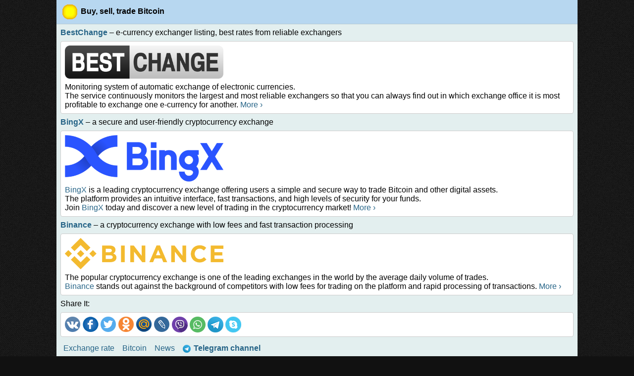

--- FILE ---
content_type: text/html
request_url: http://damcoin.com/trade.php
body_size: 2629
content:
<?xml version="1.0" encoding="utf-8"?><!DOCTYPE html PUBLIC "-//WAPFORUM//DTD XHTML Mobile 1.0//EN" "http://www.wapforum.org/DTD/xhtml-mobile10.dtd"><html xmlns="http://www.w3.org/1999/xhtml"><head><link rel="SHORTCUT ICON" href="img/favicon.ico"/><meta http-equiv="Content-Type" content="application/vnd.wap.xhtml+xml; charset=UTF-8"/><meta property="fb:pages" content="1550911788499143" /><meta http-equiv="language" content="en"/><style>img.s{vertical-align:top;width:32px;height:32px;border-style:none}</style><meta property="og:image" content="https://damcoin.com/btc/btc.png"></meta><meta itemprop="image" content="https://damcoin.com/btc/btc.png"></meta><meta name="twitter:image:src" content="https://damcoin.com/btc/btc.png"></meta><meta name="description" content=""/><meta name="keywords" Content="Buy, sell, trade, Bitcoin, Litecoin, Ethereum, QIWI, WebMoney, YooMoney, PerfectMoney, Privat24"/><title>Buy, sell, trade Bitcoin, Litecoin, Ethereum, QIWI, WebMoney, YooMoney, PerfectMoney, Privat24</title><link rel="alternate" type="application/rss+xml" title="Damcoin RSS" href="http://damcoin.com/feed/rss.xml" /><link rel="stylesheet" type="text/css" href="style.css"/><script src="jquery.min.js"></script><script type="text/javascript">
$(document).ready(function(){

$(window).scroll(function(){
 if ($(this).scrollTop() > 100)$('.scrollup').show();
 else $('.scrollup').hide();
});

$('.scrollup').click(function(){
 window.scroll(0,0);
 return false;
});

});
</script>


</head><body><div class="main"><div class="title"><a href="index.php"><img class="i" src="i/btc.png" alt=*"/></a> Buy, sell, trade Bitcoin</div><style>
img.fli{width:100%;max-width:320px;display:inline-block;margin-bottom:8px}
</style>

<div class="tit">
<b><a target="_blank" href="https://www.bestchange.com/" onclick="this.href='https://www.bestchange.com/?p=36672'">BestChange</a></b> – e-currency exchanger listing, best rates from reliable exchangers
</div>
<div class="box">
<div><a target="_blank" href="https://www.bestchange.com/" onclick="this.href='https://www.bestchange.com/?p=36672'"><img class="fli" src="i/bestchange.png" alt="BestChange"/></a></div>
Monitoring system of automatic exchange of electronic currencies.<br/>The service continuously monitors the largest and most reliable exchangers so that you can always find out in which exchange office it is most profitable to exchange one e-currency for another.
<a target="_blank" href="https://www.bestchange.com/" onclick="this.href='https://www.bestchange.com/?p=36672'">More&nbsp;›</a>
</div>

<div class="tit">
<b><a target="_blank" href="https://bingx.com/en" onclick="this.href='https://bingx.com/partner/TradeEn/34qRfd'">BingX</a></b> – a secure and user-friendly cryptocurrency exchange
</div>
<div class="box">
<div><a target="_blank" href="https://bingx.com/en" onclick="this.href='https://bingx.com/partner/TradeEn/34qRfd'"><img class="fli" src="i/bingx.png" alt="BingX"/></a></div>
<a target="_blank" href="https://bingx.com/en" onclick="this.href='https://bingx.com/partner/TradeEn/34qRfd'">BingX</a> is a leading cryptocurrency exchange offering users a simple and secure way to trade Bitcoin and other digital assets.<br/>The platform provides an intuitive interface, fast transactions, and high levels of security for your funds.<br/>Join <a target="_blank" href="https://bingx.com/en" onclick="this.href='https://bingx.com/partner/TradeEn/34qRfd'">BingX</a> today and discover a new level of trading in the cryptocurrency market!
<a target="_blank" href="https://bingx.com/en" onclick="this.href='https://bingx.com/partner/TradeEn/34qRfd'">More&nbsp;›</a>
</div>

<div class="tit" style="margin:8px">
<b><a target="_blank" href="https://www.binance.com/" onclick="this.href='https://www.binance.com/en/register?ref=CSPUGMMQ'">Binance</a></b> – a cryptocurrency exchange with low fees and fast transaction processing
</div>
<div class="box">
<div><a target="_blank" href="https://www.binance.com/" onclick="this.href='https://www.binance.com/en/register?ref=CSPUGMMQ'"><img class="fli" src="i/binance.png" alt="Binance"/></a></div>
The popular сryptocurrency exchange is one of the leading exchanges in the world by the average daily volume of trades.<br/><a target="_blank" href="https://www.binance.com/" onclick="this.href='https://www.binance.com/en/register?ref=CSPUGMMQ'">Binance</a> stands out against the background of competitors with low fees for trading on the platform and rapid processing of transactions.
<a target="_blank" href="https://www.binance.com/" onclick="this.href='https://www.binance.com/en/register?ref=CSPUGMMQ'">More&nbsp;›</a>
</div>

<div style="text-align:left" class="tit">Share It:</div><div style="text-align:left" class="box"><!--noindex--><a rel="nofollow" target="_blank" href="https://vk.com/share.php?url=http%3A%2F%2Fdamcoin.com%2Ftrade.php%3Fl%3Den" title="ВКонтакте"><img class="s" src="img/b/v.png" alt="[vk]"/></a> <a rel="nofollow" target="_blank" href="https://www.facebook.com/sharer.php?u=http%3A%2F%2Fdamcoin.com%2Ftrade.php%3Fl%3Den" title="Facebook"><img class="s" src="img/b/f.png" alt="[fb]"/></a> <a rel="nofollow" target="_blank" href="https://twitter.com/share?text=Buy%2C%20sell%2C%20trade%20Bitcoin%2C%20Litecoin%2C%20Ethereum%2C%20QIWI%2C%20WebMoney%2C%20YooMoney%2C%20PerfectMoney%2C%20Privat24&url=http%3A%2F%2Fdamcoin.com%2Ftrade.php%3Fl%3Den" title="Twitter"><img class="s" src="img/b/t.png" alt="[tw]"/></a> <a rel="nofollow" target="_blank" href="https://connect.ok.ru/offer?url=http%3A%2F%2Fdamcoin.com%2Ftrade.php%3Fl%3Den" title="Однокласники"><img class="s" src="img/b/o.png" alt="[ok]"/></a> <a rel="nofollow" target="_blank" href="https://connect.mail.ru/share?share_url=http%3A%2F%2Fdamcoin.com%2Ftrade.php%3Fl%3Den" title="Мой Мир@Mail.Ru"><img class="s" src="img/b/mr.png" alt="[mr]"/></a> <a rel="nofollow" target="_blank" href="http://www.livejournal.com/update.bml?event=http%3A%2F%2Fdamcoin.com%2Ftrade.php%3Fl%3Den&subject=Buy%2C%20sell%2C%20trade%20Bitcoin%2C%20Litecoin%2C%20Ethereum%2C%20QIWI%2C%20WebMoney%2C%20YooMoney%2C%20PerfectMoney%2C%20Privat24" title="LiveJournal"><img class="s" src="img/b/lj.png" alt="[lj]"/></a> <a rel="nofollow" target="_blank" href="viber://forward?text=Buy%2C%20sell%2C%20trade%20Bitcoin%2C%20Litecoin%2C%20Ethereum%2C%20QIWI%2C%20WebMoney%2C%20YooMoney%2C%20PerfectMoney%2C%20Privat24 http%3A%2F%2Fdamcoin.com%2Ftrade.php%3Fl%3Den" title="Viber"><img class="s" src="img/b/viber.png" alt="[viber]"/></a> <a rel="nofollow" target="_blank" href="whatsapp://send?text=Buy%2C%20sell%2C%20trade%20Bitcoin%2C%20Litecoin%2C%20Ethereum%2C%20QIWI%2C%20WebMoney%2C%20YooMoney%2C%20PerfectMoney%2C%20Privat24 http%3A%2F%2Fdamcoin.com%2Ftrade.php%3Fl%3Den" title="WhatsApp"><img class="s" src="img/b/whatsapp.png" alt="[whatsapp]"/></a> <a rel="nofollow" target="_blank" href="https://telegram.me/share/url?url=http%3A%2F%2Fdamcoin.com%2Ftrade.php%3Fl%3Den&text=Buy%2C%20sell%2C%20trade%20Bitcoin%2C%20Litecoin%2C%20Ethereum%2C%20QIWI%2C%20WebMoney%2C%20YooMoney%2C%20PerfectMoney%2C%20Privat24" title="Telegram"><img class="s" src="img/b/telegram.png" alt="[telegram]"/></a> <a rel="nofollow" target="_blank" href="https://web.skype.com/share?url=http%3A%2F%2Fdamcoin.com%2Ftrade.php%3Fl%3Den" title="Skype"><img class="s" src="img/b/skype.png" alt="[skype]"/></a><!--/noindex--></div><div class="men"><a class="b" href="btc_rate.php">Exchange rate</a> <a class="b" href="btc.php">Bitcoin</a> <a class="b" href="news.php">News</a> <a class="b" target="_blank" href="https://t.me/FeedBitcoin"><nobr><img src="//damcoin.com/img/b/telegram.png" alt="✈️" style="width:1em;height:1em;padding-right:0.4em"/><b>Telegram channel</b></nobr></a></div><!--noindex--><!--/noindex--><div class="foot"><div style="padding-left:8px;text-align:left;float:left"><nobr><a target="_blank" rel="nofollow" href="//wapmob.net/cat.php?url=damcoin.com"><img src="i/cat.png" alt="*" style="padding-right:0.2em;vertical-align:middle"/>Directory of sites</a></nobr></div><div style="padding-right:8px;text-align:right"><nobr><a target="_blank" href="mail.php?lng=en"><img src="img/mail.gif" alt=*" style="padding-right:0.2em;vertical-align:middle"/>Feedback</a></nobr> &nbsp; </div><br/><center><!--top.vmeste.eu--> <a href="https://vmeste.eu/top" target="_blank"><img src="https://vmeste.eu/top?act=img&siteid=123423&n=0&counters=no" border="0" width="88" height="31" alt="Рейтинг сайтов"></a> <!--/top.vmeste.eu--></center>

</div></div><a href="#" class="scrollup">Up</a>
</body></html>

--- FILE ---
content_type: text/css
request_url: http://damcoin.com/style.css
body_size: 1374
content:
body
{
 font-size: 12pt;
 font-family: Arial, "Helvetica CY", "Nimbus Sans L", sans-serif;
 background-color: #111;
 background-image: url(img/bg.png);
 color: #fff;
 padding: 0px;
 margin: 0px;
}

div.st
{
 padding:8px;
 padding-top:0px;
}

img.st
{
 width:100%;
 height: auto;
 border-radius: 4px;
}

@media screen and (min-width: 760px) {
 img.st
 {
  width: 728px;
  height: 90px;
  border-radius: 4px;  
 }
}

.scrollup{
width:40px;
height:40px;
opacity:0.3;
position:fixed;
bottom:16px;
right:16px;
display:none;
text-indent:-9999px;
background: url('i/icon_top.png') no-repeat;
}

@media only screen and (max-width : 800px) and (min-width : 0px){
.youtube-player, .mv{width:100%}
}

span.cnt img{float:left;max-width:320px;clear:left;width:100%;height:auto;margin-bottom:8px;margin-right:8px} 
span.cnt img.fdthmbnl{max-width:150px} 
span.cnt h1,h2,h3,h4{font-size:14pt;margin:0px;padding:0px;padding-bottom:16pt}
span.cnt p{margin:0px;padding:0px;padding-bottom:16pt}
span.cnt .wp-caption-text{color:gray}

div.main
{
	background-color: #E3EFEF;
	width: 100%;
	max-width: 1052px;
	margin:0 auto;
	color: #000;
}

div.pt
{
 padding-top:8pt;
}

img.fdthmbnl
{
 display:block;
}

img.i
{
	padding-right:2px;
	padding-left:3px;
}

img.j
{
	margin-right:8px;
	border-radius:4px;
}

p
{
 margin:0px;
 margin-bottom:12pt;
 padding:0px;
}

.pd
{
 padding-bottom:4px;
}

div.card
{
 font-family: Arial, "Helvetica CY", "Nimbus Sans L", sans-serif;
 width: 100%;
}

div.title
{
 padding: 8px;
 font-size: 12pt;
 text-align: left;
 background-color: #b7d7f0;
 color: black;
 border-color: #b4c8d2;
 border-width: 0px;
 border-style: none;
 border-bottom-width: 1px;
 border-bottom-style:solid;
 font-weight: bold;
 color: #000;
}

div.foot
{
 padding: 8px;
 background-color: #b7d7f0;
 border-color: #b4c8d2;
 border-width: 0px;
 border-style: none;
 border-top-width: 1px;
 border-top-style:solid;
 color: #000; 
	
}

span.title
{
 font-weight: bold;
}


div.card_title
{
 padding: 8px;
 font-size: 12pt;
 text-align: left;
 background-color: #b7d7f0;
 background-position: center;
 color: #000;
 border-color: #b4c8d2;
 border-width: 1px;
 border-style: none;
 border-bottom-style:solid;
 font-weight:bold;
}

div.card_tit
{
 padding:8px;
 padding-left:8px;
 font-size: 12pt;
 text-align: left;
 background-color: #b7d7f0;
 border-color: #b4c8d2;
 border-width: 1px;
 border-style:solid;
 color: #000;
}

div.card_box
{
 padding: 8px;
 font-size: 12pt;
 text-align: left;
 background-color: #fff;
 border-color: #b4c8d2;
 border-width: 1px;
 border-style: none;
 border-style:solid;
 border-top-style:none;
 color: #000;
}

div.card_body,div.mmen,div.men2 ,div.box,div.ver
{
 font-size: 12pt;
 text-align: left;
 background-color: #FFF;
 margin: 8px;
 padding: 8px;
 border-radius: 4px;
 border: 1px solid #ccc;
 color: #000;
}

hr
{
 border: none;
 width: 100%;
 height: 1px;
 background-color: #ccc;
 color: #ccc;
}

blockquote
{
    border-left: 3px solid #999;
    font-style: italic;
    margin: 1.5em 10px;
    padding: 0.5em 8px;
	clear: left;
}


div.tit, div.men
{
 font-size: 12pt;
 margin: 8px;
 padding: 0px;
}


.vc {
text-align:center;
}

div.card_menu
{
 font-size: 12pt;
 text-align: left;
 padding: 8px;
 padding-bottom: 0px;
}

.mons
{
 font-family: "Courier New", monospace;
}

a
{
 text-decoration: none;
 color: #266487;
}

a:active
{
 text-decoration: none;
 color: #266487;
}

a:visited
{
 text-decoration: none;
 color: #266487;
}

a:hover
{
 text-decoration: underline;
}

span.b
{
 padding: 5px;
 margin: 1px;
 font-weight:bold;
}

span.s
{
 padding: 5px;
 margin: 1px;
 display: inline-block;
}

.c
{
 padding: 5px;
 margin: 1px;
 display: inline-block;
}

a.b
{
 padding: 5px;
 margin: 1px;
 display: inline-block;
}

a.c
{
 background-color: #FFF;
 padding: 5px;
 margin: 1px;
 
 border-radius: 4px;
 border: 1px solid #CCC;
 display: inline-block;
}

a.b:hover
{
 text-decoration: underline;
}

img
{
 border-style: none;
 border-width: 0px;
 margin: 0px;
 padding: 0px;
 vertical-align: middle;
}

form
{
 display: inline;
}

.red
{
 color: red;
}

.txt {
	border: 1px solid #9f9f9f;
	background-color: #FFFFFF;
	border-radius: 4px;
	padding: 5px;
	margin: 1px;
	-moz-box-sizing: border-box;
	box-sizing: border-box;
	font-size: 12pt;
}

select.txt{font-size:12pt}
.box select.txt{font-size:12pt}

.btn {
	border: 1px solid #9f9f9f;
	background-color: #efefef;
	color: black;
	font-weight: bold;
	border-radius: 4px;
	padding: 5px;
	margin: 1px;
	-moz-box-sizing: border-box;
	box-sizing: border-box;
	cursor: pointer;
	font-size: 12pt;
}

.sbmt {
	border: 1px solid #9f9f9f;
	background-color: #2b5584;
	color: white;
	border-radius: 4px;
	padding: 5px;
	margin: 1px;
	-moz-box-sizing: border-box;
	box-sizing: border-box;
	cursor: pointer;
	font-size: 12pt;
}

.lnk
{
 width:200px;
 text-align:center;
}


@media only screen and (max-width:800px){
.gp{display:none}	
}